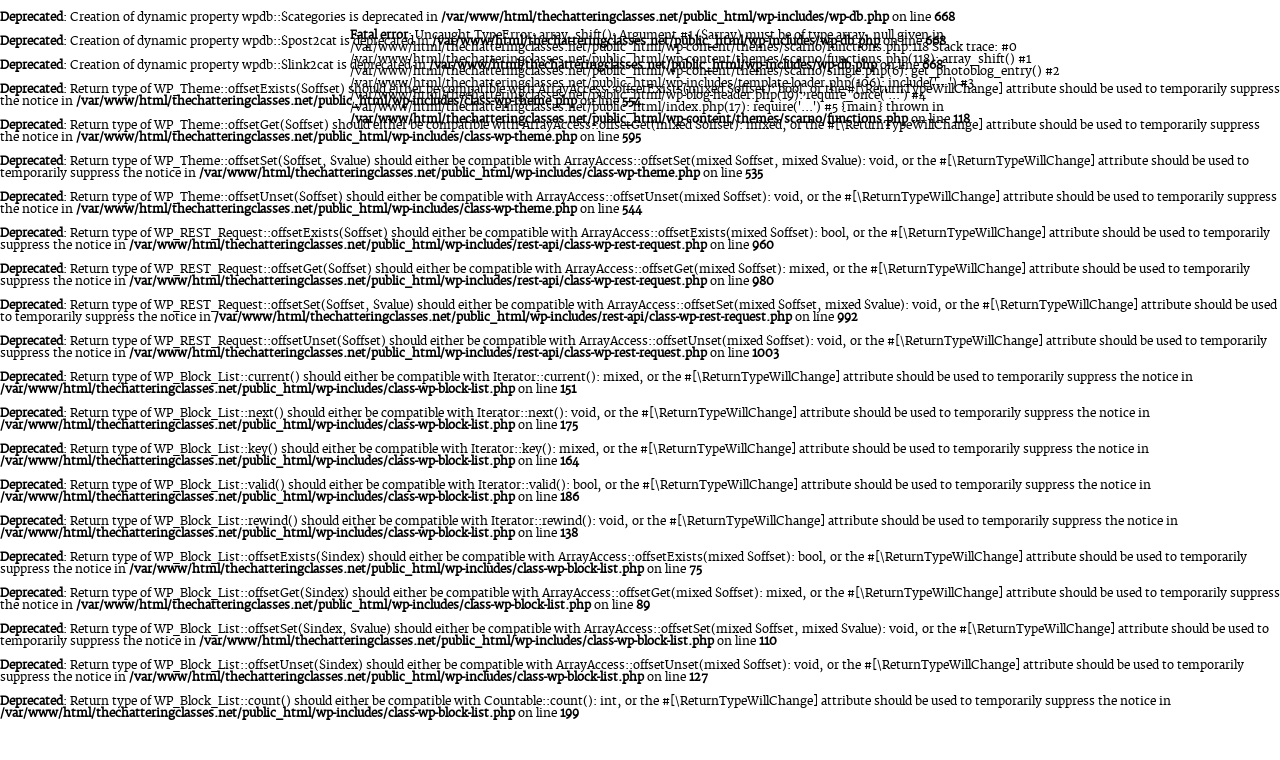

--- FILE ---
content_type: text/html; charset=UTF-8
request_url: https://www.thechatteringclasses.net/135/
body_size: 4244
content:
<br />
<b>Deprecated</b>:  Creation of dynamic property wpdb::$categories is deprecated in <b>/var/www/html/thechatteringclasses.net/public_html/wp-includes/wp-db.php</b> on line <b>668</b><br />
<br />
<b>Deprecated</b>:  Creation of dynamic property wpdb::$post2cat is deprecated in <b>/var/www/html/thechatteringclasses.net/public_html/wp-includes/wp-db.php</b> on line <b>668</b><br />
<br />
<b>Deprecated</b>:  Creation of dynamic property wpdb::$link2cat is deprecated in <b>/var/www/html/thechatteringclasses.net/public_html/wp-includes/wp-db.php</b> on line <b>668</b><br />
<br />
<b>Deprecated</b>:  Return type of WP_Theme::offsetExists($offset) should either be compatible with ArrayAccess::offsetExists(mixed $offset): bool, or the #[\ReturnTypeWillChange] attribute should be used to temporarily suppress the notice in <b>/var/www/html/thechatteringclasses.net/public_html/wp-includes/class-wp-theme.php</b> on line <b>554</b><br />
<br />
<b>Deprecated</b>:  Return type of WP_Theme::offsetGet($offset) should either be compatible with ArrayAccess::offsetGet(mixed $offset): mixed, or the #[\ReturnTypeWillChange] attribute should be used to temporarily suppress the notice in <b>/var/www/html/thechatteringclasses.net/public_html/wp-includes/class-wp-theme.php</b> on line <b>595</b><br />
<br />
<b>Deprecated</b>:  Return type of WP_Theme::offsetSet($offset, $value) should either be compatible with ArrayAccess::offsetSet(mixed $offset, mixed $value): void, or the #[\ReturnTypeWillChange] attribute should be used to temporarily suppress the notice in <b>/var/www/html/thechatteringclasses.net/public_html/wp-includes/class-wp-theme.php</b> on line <b>535</b><br />
<br />
<b>Deprecated</b>:  Return type of WP_Theme::offsetUnset($offset) should either be compatible with ArrayAccess::offsetUnset(mixed $offset): void, or the #[\ReturnTypeWillChange] attribute should be used to temporarily suppress the notice in <b>/var/www/html/thechatteringclasses.net/public_html/wp-includes/class-wp-theme.php</b> on line <b>544</b><br />
<br />
<b>Deprecated</b>:  Return type of WP_REST_Request::offsetExists($offset) should either be compatible with ArrayAccess::offsetExists(mixed $offset): bool, or the #[\ReturnTypeWillChange] attribute should be used to temporarily suppress the notice in <b>/var/www/html/thechatteringclasses.net/public_html/wp-includes/rest-api/class-wp-rest-request.php</b> on line <b>960</b><br />
<br />
<b>Deprecated</b>:  Return type of WP_REST_Request::offsetGet($offset) should either be compatible with ArrayAccess::offsetGet(mixed $offset): mixed, or the #[\ReturnTypeWillChange] attribute should be used to temporarily suppress the notice in <b>/var/www/html/thechatteringclasses.net/public_html/wp-includes/rest-api/class-wp-rest-request.php</b> on line <b>980</b><br />
<br />
<b>Deprecated</b>:  Return type of WP_REST_Request::offsetSet($offset, $value) should either be compatible with ArrayAccess::offsetSet(mixed $offset, mixed $value): void, or the #[\ReturnTypeWillChange] attribute should be used to temporarily suppress the notice in <b>/var/www/html/thechatteringclasses.net/public_html/wp-includes/rest-api/class-wp-rest-request.php</b> on line <b>992</b><br />
<br />
<b>Deprecated</b>:  Return type of WP_REST_Request::offsetUnset($offset) should either be compatible with ArrayAccess::offsetUnset(mixed $offset): void, or the #[\ReturnTypeWillChange] attribute should be used to temporarily suppress the notice in <b>/var/www/html/thechatteringclasses.net/public_html/wp-includes/rest-api/class-wp-rest-request.php</b> on line <b>1003</b><br />
<br />
<b>Deprecated</b>:  Return type of WP_Block_List::current() should either be compatible with Iterator::current(): mixed, or the #[\ReturnTypeWillChange] attribute should be used to temporarily suppress the notice in <b>/var/www/html/thechatteringclasses.net/public_html/wp-includes/class-wp-block-list.php</b> on line <b>151</b><br />
<br />
<b>Deprecated</b>:  Return type of WP_Block_List::next() should either be compatible with Iterator::next(): void, or the #[\ReturnTypeWillChange] attribute should be used to temporarily suppress the notice in <b>/var/www/html/thechatteringclasses.net/public_html/wp-includes/class-wp-block-list.php</b> on line <b>175</b><br />
<br />
<b>Deprecated</b>:  Return type of WP_Block_List::key() should either be compatible with Iterator::key(): mixed, or the #[\ReturnTypeWillChange] attribute should be used to temporarily suppress the notice in <b>/var/www/html/thechatteringclasses.net/public_html/wp-includes/class-wp-block-list.php</b> on line <b>164</b><br />
<br />
<b>Deprecated</b>:  Return type of WP_Block_List::valid() should either be compatible with Iterator::valid(): bool, or the #[\ReturnTypeWillChange] attribute should be used to temporarily suppress the notice in <b>/var/www/html/thechatteringclasses.net/public_html/wp-includes/class-wp-block-list.php</b> on line <b>186</b><br />
<br />
<b>Deprecated</b>:  Return type of WP_Block_List::rewind() should either be compatible with Iterator::rewind(): void, or the #[\ReturnTypeWillChange] attribute should be used to temporarily suppress the notice in <b>/var/www/html/thechatteringclasses.net/public_html/wp-includes/class-wp-block-list.php</b> on line <b>138</b><br />
<br />
<b>Deprecated</b>:  Return type of WP_Block_List::offsetExists($index) should either be compatible with ArrayAccess::offsetExists(mixed $offset): bool, or the #[\ReturnTypeWillChange] attribute should be used to temporarily suppress the notice in <b>/var/www/html/thechatteringclasses.net/public_html/wp-includes/class-wp-block-list.php</b> on line <b>75</b><br />
<br />
<b>Deprecated</b>:  Return type of WP_Block_List::offsetGet($index) should either be compatible with ArrayAccess::offsetGet(mixed $offset): mixed, or the #[\ReturnTypeWillChange] attribute should be used to temporarily suppress the notice in <b>/var/www/html/thechatteringclasses.net/public_html/wp-includes/class-wp-block-list.php</b> on line <b>89</b><br />
<br />
<b>Deprecated</b>:  Return type of WP_Block_List::offsetSet($index, $value) should either be compatible with ArrayAccess::offsetSet(mixed $offset, mixed $value): void, or the #[\ReturnTypeWillChange] attribute should be used to temporarily suppress the notice in <b>/var/www/html/thechatteringclasses.net/public_html/wp-includes/class-wp-block-list.php</b> on line <b>110</b><br />
<br />
<b>Deprecated</b>:  Return type of WP_Block_List::offsetUnset($index) should either be compatible with ArrayAccess::offsetUnset(mixed $offset): void, or the #[\ReturnTypeWillChange] attribute should be used to temporarily suppress the notice in <b>/var/www/html/thechatteringclasses.net/public_html/wp-includes/class-wp-block-list.php</b> on line <b>127</b><br />
<br />
<b>Deprecated</b>:  Return type of WP_Block_List::count() should either be compatible with Countable::count(): int, or the #[\ReturnTypeWillChange] attribute should be used to temporarily suppress the notice in <b>/var/www/html/thechatteringclasses.net/public_html/wp-includes/class-wp-block-list.php</b> on line <b>199</b><br />
<br />
<b>Warning</b>:  Constant TEMPLATEPATH already defined in <b>/var/www/html/thechatteringclasses.net/public_html/wp-content/themes/scarno/functions.php</b> on line <b>6</b><br />
<br />
<b>Notice</b>:  wp_enqueue_script was called <strong>incorrectly</strong>. Scripts and styles should not be registered or enqueued until the <code>wp_enqueue_scripts</code>, <code>admin_enqueue_scripts</code>, or <code>login_enqueue_scripts</code> hooks. This notice was triggered by the <code>jquery</code> handle. Please see <a href="https://wordpress.org/support/article/debugging-in-wordpress/">Debugging in WordPress</a> for more information. (This message was added in version 3.3.0.) in <b>/var/www/html/thechatteringclasses.net/public_html/wp-includes/functions.php</b> on line <b>5307</b><br />
<br />
<b>Notice</b>:  wp_enqueue_script was called <strong>incorrectly</strong>. Scripts and styles should not be registered or enqueued until the <code>wp_enqueue_scripts</code>, <code>admin_enqueue_scripts</code>, or <code>login_enqueue_scripts</code> hooks. This notice was triggered by the <code>jquery.cycle.all.latest</code> handle. Please see <a href="https://wordpress.org/support/article/debugging-in-wordpress/">Debugging in WordPress</a> for more information. (This message was added in version 3.3.0.) in <b>/var/www/html/thechatteringclasses.net/public_html/wp-includes/functions.php</b> on line <b>5307</b><br />
<br />
<b>Notice</b>:  wp_enqueue_script was called <strong>incorrectly</strong>. Scripts and styles should not be registered or enqueued until the <code>wp_enqueue_scripts</code>, <code>admin_enqueue_scripts</code>, or <code>login_enqueue_scripts</code> hooks. This notice was triggered by the <code>jquery.backstretch.min</code> handle. Please see <a href="https://wordpress.org/support/article/debugging-in-wordpress/">Debugging in WordPress</a> for more information. (This message was added in version 3.3.0.) in <b>/var/www/html/thechatteringclasses.net/public_html/wp-includes/functions.php</b> on line <b>5307</b><br />
<br />
<b>Notice</b>:  wp_enqueue_script was called <strong>incorrectly</strong>. Scripts and styles should not be registered or enqueued until the <code>wp_enqueue_scripts</code>, <code>admin_enqueue_scripts</code>, or <code>login_enqueue_scripts</code> hooks. This notice was triggered by the <code>scripts</code> handle. Please see <a href="https://wordpress.org/support/article/debugging-in-wordpress/">Debugging in WordPress</a> for more information. (This message was added in version 3.3.0.) in <b>/var/www/html/thechatteringclasses.net/public_html/wp-includes/functions.php</b> on line <b>5307</b><br />
<br />
<b>Notice</b>:  register_sidebar was called <strong>incorrectly</strong>. No <code>id</code> was set in the arguments array for the "Default Sidebar" sidebar. Defaulting to "sidebar-1". Manually set the <code>id</code> to "sidebar-1" to silence this notice and keep existing sidebar content. Please see <a href="https://wordpress.org/support/article/debugging-in-wordpress/">Debugging in WordPress</a> for more information. (This message was added in version 4.2.0.) in <b>/var/www/html/thechatteringclasses.net/public_html/wp-includes/functions.php</b> on line <b>5307</b><br />
<br />
<b>Notice</b>:  register_sidebar was called <strong>incorrectly</strong>. No <code>id</code> was set in the arguments array for the "Twitter" sidebar. Defaulting to "sidebar-2". Manually set the <code>id</code> to "sidebar-2" to silence this notice and keep existing sidebar content. Please see <a href="https://wordpress.org/support/article/debugging-in-wordpress/">Debugging in WordPress</a> for more information. (This message was added in version 4.2.0.) in <b>/var/www/html/thechatteringclasses.net/public_html/wp-includes/functions.php</b> on line <b>5307</b><br />
<br />
<b>Notice</b>:  register_sidebar was called <strong>incorrectly</strong>. No <code>id</code> was set in the arguments array for the "Primary footer" sidebar. Defaulting to "sidebar-3". Manually set the <code>id</code> to "sidebar-3" to silence this notice and keep existing sidebar content. Please see <a href="https://wordpress.org/support/article/debugging-in-wordpress/">Debugging in WordPress</a> for more information. (This message was added in version 4.2.0.) in <b>/var/www/html/thechatteringclasses.net/public_html/wp-includes/functions.php</b> on line <b>5307</b><br />
<br />
<b>Notice</b>:  register_sidebar was called <strong>incorrectly</strong>. No <code>id</code> was set in the arguments array for the "Secondary footer" sidebar. Defaulting to "sidebar-4". Manually set the <code>id</code> to "sidebar-4" to silence this notice and keep existing sidebar content. Please see <a href="https://wordpress.org/support/article/debugging-in-wordpress/">Debugging in WordPress</a> for more information. (This message was added in version 4.2.0.) in <b>/var/www/html/thechatteringclasses.net/public_html/wp-includes/functions.php</b> on line <b>5307</b><br />
<br />
<b>Deprecated</b>:  DateTime::__construct(): Passing null to parameter #1 ($datetime) of type string is deprecated in <b>/var/www/html/thechatteringclasses.net/public_html/wp-includes/script-loader.php</b> on line <b>348</b><br />
<br />
<b>Deprecated</b>:  trim(): Passing null to parameter #1 ($string) of type string is deprecated in <b>/var/www/html/thechatteringclasses.net/public_html/wp-includes/class-wp.php</b> on line <b>173</b><br />
<br />
<b>Deprecated</b>:  Creation of dynamic property WP_Term::$object_id is deprecated in <b>/var/www/html/thechatteringclasses.net/public_html/wp-includes/class-wp-term.php</b> on line <b>198</b><br />
<br />
<b>Deprecated</b>:  Creation of dynamic property WP_Term::$object_id is deprecated in <b>/var/www/html/thechatteringclasses.net/public_html/wp-includes/class-wp-term.php</b> on line <b>198</b><br />
<br />
<b>Deprecated</b>:  Creation of dynamic property WP_Term::$object_id is deprecated in <b>/var/www/html/thechatteringclasses.net/public_html/wp-includes/class-wp-term.php</b> on line <b>198</b><br />
<br />
<b>Deprecated</b>:  Creation of dynamic property WP_Term::$object_id is deprecated in <b>/var/www/html/thechatteringclasses.net/public_html/wp-includes/class-wp-term.php</b> on line <b>198</b><br />
<!DOCTYPE HTML>
<html>
	<head>
		<meta charset="UTF-8">
		<title>
			The Breach | 			The Chattering Classes		</title>
		<link rel="stylesheet"type="text/css" media="screen" href="https://www.thechatteringclasses.net/wp-content/themes/scarno/style.css">
		<link rel="icon" type="image/x-icon" href="https://www.thechatteringclasses.net/wp-content/themes/scarno/img/favicon.ico">
		<meta name='robots' content='max-image-preview:large' />
<link rel='dns-prefetch' href='//s.w.org' />
<link rel="alternate" type="application/rss+xml" title="The Chattering Classes &raquo; The Breach Comments Feed" href="https://www.thechatteringclasses.net/135/feed/" />
		<script type="text/javascript">
			window._wpemojiSettings = {"baseUrl":"https:\/\/s.w.org\/images\/core\/emoji\/13.0.1\/72x72\/","ext":".png","svgUrl":"https:\/\/s.w.org\/images\/core\/emoji\/13.0.1\/svg\/","svgExt":".svg","source":{"concatemoji":"https:\/\/www.thechatteringclasses.net\/wp-includes\/js\/wp-emoji-release.min.js?ver=5.7.12"}};
			!function(e,a,t){var n,r,o,i=a.createElement("canvas"),p=i.getContext&&i.getContext("2d");function s(e,t){var a=String.fromCharCode;p.clearRect(0,0,i.width,i.height),p.fillText(a.apply(this,e),0,0);e=i.toDataURL();return p.clearRect(0,0,i.width,i.height),p.fillText(a.apply(this,t),0,0),e===i.toDataURL()}function c(e){var t=a.createElement("script");t.src=e,t.defer=t.type="text/javascript",a.getElementsByTagName("head")[0].appendChild(t)}for(o=Array("flag","emoji"),t.supports={everything:!0,everythingExceptFlag:!0},r=0;r<o.length;r++)t.supports[o[r]]=function(e){if(!p||!p.fillText)return!1;switch(p.textBaseline="top",p.font="600 32px Arial",e){case"flag":return s([127987,65039,8205,9895,65039],[127987,65039,8203,9895,65039])?!1:!s([55356,56826,55356,56819],[55356,56826,8203,55356,56819])&&!s([55356,57332,56128,56423,56128,56418,56128,56421,56128,56430,56128,56423,56128,56447],[55356,57332,8203,56128,56423,8203,56128,56418,8203,56128,56421,8203,56128,56430,8203,56128,56423,8203,56128,56447]);case"emoji":return!s([55357,56424,8205,55356,57212],[55357,56424,8203,55356,57212])}return!1}(o[r]),t.supports.everything=t.supports.everything&&t.supports[o[r]],"flag"!==o[r]&&(t.supports.everythingExceptFlag=t.supports.everythingExceptFlag&&t.supports[o[r]]);t.supports.everythingExceptFlag=t.supports.everythingExceptFlag&&!t.supports.flag,t.DOMReady=!1,t.readyCallback=function(){t.DOMReady=!0},t.supports.everything||(n=function(){t.readyCallback()},a.addEventListener?(a.addEventListener("DOMContentLoaded",n,!1),e.addEventListener("load",n,!1)):(e.attachEvent("onload",n),a.attachEvent("onreadystatechange",function(){"complete"===a.readyState&&t.readyCallback()})),(n=t.source||{}).concatemoji?c(n.concatemoji):n.wpemoji&&n.twemoji&&(c(n.twemoji),c(n.wpemoji)))}(window,document,window._wpemojiSettings);
		</script>
		<style type="text/css">
img.wp-smiley,
img.emoji {
	display: inline !important;
	border: none !important;
	box-shadow: none !important;
	height: 1em !important;
	width: 1em !important;
	margin: 0 .07em !important;
	vertical-align: -0.1em !important;
	background: none !important;
	padding: 0 !important;
}
</style>
	<link rel='stylesheet' id='wp-block-library-css'  href='https://www.thechatteringclasses.net/wp-includes/css/dist/block-library/style.min.css?ver=5.7.12' type='text/css' media='all' />
<script type='text/javascript' src='https://www.thechatteringclasses.net/wp-includes/js/jquery/jquery.min.js?ver=3.5.1' id='jquery-core-js'></script>
<script type='text/javascript' src='https://www.thechatteringclasses.net/wp-includes/js/jquery/jquery-migrate.min.js?ver=3.3.2' id='jquery-migrate-js'></script>
<script type='text/javascript' src='https://www.thechatteringclasses.net/wp-content/themes/scarno/js/jquery.cycle.all.latest.js?ver=5.7.12' id='jquery.cycle.all.latest-js'></script>
<script type='text/javascript' src='https://www.thechatteringclasses.net/wp-content/themes/scarno/js/jquery.backstretch.min.js?ver=5.7.12' id='jquery.backstretch.min-js'></script>
<script type='text/javascript' src='https://www.thechatteringclasses.net/wp-content/themes/scarno/js/scripts.js?ver=5.7.12' id='scripts-js'></script>
<link rel="https://api.w.org/" href="https://www.thechatteringclasses.net/wp-json/" /><link rel="alternate" type="application/json" href="https://www.thechatteringclasses.net/wp-json/wp/v2/posts/135" /><link rel="EditURI" type="application/rsd+xml" title="RSD" href="https://www.thechatteringclasses.net/xmlrpc.php?rsd" />
<link rel="wlwmanifest" type="application/wlwmanifest+xml" href="https://www.thechatteringclasses.net/wp-includes/wlwmanifest.xml" /> 
<meta name="generator" content="WordPress 5.7.12" />
<link rel="canonical" href="https://www.thechatteringclasses.net/135/" />
<link rel='shortlink' href='https://www.thechatteringclasses.net/?p=135' />
<link rel="alternate" type="application/json+oembed" href="https://www.thechatteringclasses.net/wp-json/oembed/1.0/embed?url=https%3A%2F%2Fwww.thechatteringclasses.net%2F135%2F" />
<link rel="alternate" type="text/xml+oembed" href="https://www.thechatteringclasses.net/wp-json/oembed/1.0/embed?url=https%3A%2F%2Fwww.thechatteringclasses.net%2F135%2F&#038;format=xml" />
<style type="text/css">.recentcomments a{display:inline !important;padding:0 !important;margin:0 !important;}</style>		<script>
			(function(i,s,o,g,r,a,m){i['GoogleAnalyticsObject']=r;i[r]=i[r]||function(){
			(i[r].q=i[r].q||[]).push(arguments)},i[r].l=1*new Date();a=s.createElement(o),
			m=s.getElementsByTagName(o)[0];a.async=1;a.src=g;m.parentNode.insertBefore(a,m)
			})(window,document,'script','https://www.google-analytics.com/analytics.js','ga');
			
							ga('create', 'UA-31803896-1', 'auto');
							ga('send', 'pageview');
		</script>
		<br />
<b>Deprecated</b>:  comments_popup_script is <strong>deprecated</strong> since version 4.5.0 with no alternative available. in <b>/var/www/html/thechatteringclasses.net/public_html/wp-includes/functions.php</b> on line <b>4866</b><br />
	</head>
	<bodyclass="post-template-default single single-post postid-135 single-format-standard">
		<div class="wrapper">
			<header class="main">
				<h1 class="logo">The Chattering Classes</h1>
			</header>
			<br />
<b>Deprecated</b>:  ltrim(): Passing null to parameter #1 ($string) of type string is deprecated in <b>/var/www/html/thechatteringclasses.net/public_html/wp-includes/wp-db.php</b> on line <b>3030</b><br />
<br />
<b>Deprecated</b>:  Creation of dynamic property WP_Post::$db_id is deprecated in <b>/var/www/html/thechatteringclasses.net/public_html/wp-includes/nav-menu.php</b> on line <b>816</b><br />
<br />
<b>Deprecated</b>:  Creation of dynamic property WP_Post::$menu_item_parent is deprecated in <b>/var/www/html/thechatteringclasses.net/public_html/wp-includes/nav-menu.php</b> on line <b>817</b><br />
<br />
<b>Deprecated</b>:  Creation of dynamic property WP_Post::$object_id is deprecated in <b>/var/www/html/thechatteringclasses.net/public_html/wp-includes/nav-menu.php</b> on line <b>818</b><br />
<br />
<b>Deprecated</b>:  Creation of dynamic property WP_Post::$object is deprecated in <b>/var/www/html/thechatteringclasses.net/public_html/wp-includes/nav-menu.php</b> on line <b>819</b><br />
<br />
<b>Deprecated</b>:  Creation of dynamic property WP_Post::$type is deprecated in <b>/var/www/html/thechatteringclasses.net/public_html/wp-includes/nav-menu.php</b> on line <b>820</b><br />
<br />
<b>Deprecated</b>:  Creation of dynamic property WP_Post::$type_label is deprecated in <b>/var/www/html/thechatteringclasses.net/public_html/wp-includes/nav-menu.php</b> on line <b>825</b><br />
<br />
<b>Deprecated</b>:  Creation of dynamic property WP_Post::$url is deprecated in <b>/var/www/html/thechatteringclasses.net/public_html/wp-includes/nav-menu.php</b> on line <b>846</b><br />
<br />
<b>Deprecated</b>:  Creation of dynamic property WP_Post::$title is deprecated in <b>/var/www/html/thechatteringclasses.net/public_html/wp-includes/nav-menu.php</b> on line <b>860</b><br />
<br />
<b>Deprecated</b>:  Creation of dynamic property WP_Post::$target is deprecated in <b>/var/www/html/thechatteringclasses.net/public_html/wp-includes/nav-menu.php</b> on line <b>910</b><br />
<br />
<b>Deprecated</b>:  Creation of dynamic property WP_Post::$attr_title is deprecated in <b>/var/www/html/thechatteringclasses.net/public_html/wp-includes/nav-menu.php</b> on line <b>919</b><br />
<br />
<b>Deprecated</b>:  Creation of dynamic property WP_Post::$description is deprecated in <b>/var/www/html/thechatteringclasses.net/public_html/wp-includes/nav-menu.php</b> on line <b>929</b><br />
<br />
<b>Deprecated</b>:  Creation of dynamic property WP_Post::$classes is deprecated in <b>/var/www/html/thechatteringclasses.net/public_html/wp-includes/nav-menu.php</b> on line <b>932</b><br />
<br />
<b>Deprecated</b>:  Creation of dynamic property WP_Post::$xfn is deprecated in <b>/var/www/html/thechatteringclasses.net/public_html/wp-includes/nav-menu.php</b> on line <b>933</b><br />
<br />
<b>Deprecated</b>:  Creation of dynamic property WP_Post::$db_id is deprecated in <b>/var/www/html/thechatteringclasses.net/public_html/wp-includes/nav-menu.php</b> on line <b>816</b><br />
<br />
<b>Deprecated</b>:  Creation of dynamic property WP_Post::$menu_item_parent is deprecated in <b>/var/www/html/thechatteringclasses.net/public_html/wp-includes/nav-menu.php</b> on line <b>817</b><br />
<br />
<b>Deprecated</b>:  Creation of dynamic property WP_Post::$object_id is deprecated in <b>/var/www/html/thechatteringclasses.net/public_html/wp-includes/nav-menu.php</b> on line <b>818</b><br />
<br />
<b>Deprecated</b>:  Creation of dynamic property WP_Post::$object is deprecated in <b>/var/www/html/thechatteringclasses.net/public_html/wp-includes/nav-menu.php</b> on line <b>819</b><br />
<br />
<b>Deprecated</b>:  Creation of dynamic property WP_Post::$type is deprecated in <b>/var/www/html/thechatteringclasses.net/public_html/wp-includes/nav-menu.php</b> on line <b>820</b><br />
<br />
<b>Deprecated</b>:  Creation of dynamic property WP_Post::$type_label is deprecated in <b>/var/www/html/thechatteringclasses.net/public_html/wp-includes/nav-menu.php</b> on line <b>825</b><br />
<br />
<b>Deprecated</b>:  Creation of dynamic property WP_Post::$url is deprecated in <b>/var/www/html/thechatteringclasses.net/public_html/wp-includes/nav-menu.php</b> on line <b>846</b><br />
<br />
<b>Deprecated</b>:  Creation of dynamic property WP_Post::$title is deprecated in <b>/var/www/html/thechatteringclasses.net/public_html/wp-includes/nav-menu.php</b> on line <b>860</b><br />
<br />
<b>Deprecated</b>:  Creation of dynamic property WP_Post::$target is deprecated in <b>/var/www/html/thechatteringclasses.net/public_html/wp-includes/nav-menu.php</b> on line <b>910</b><br />
<br />
<b>Deprecated</b>:  Creation of dynamic property WP_Post::$attr_title is deprecated in <b>/var/www/html/thechatteringclasses.net/public_html/wp-includes/nav-menu.php</b> on line <b>919</b><br />
<br />
<b>Deprecated</b>:  Creation of dynamic property WP_Post::$description is deprecated in <b>/var/www/html/thechatteringclasses.net/public_html/wp-includes/nav-menu.php</b> on line <b>929</b><br />
<br />
<b>Deprecated</b>:  Creation of dynamic property WP_Post::$classes is deprecated in <b>/var/www/html/thechatteringclasses.net/public_html/wp-includes/nav-menu.php</b> on line <b>932</b><br />
<br />
<b>Deprecated</b>:  Creation of dynamic property WP_Post::$xfn is deprecated in <b>/var/www/html/thechatteringclasses.net/public_html/wp-includes/nav-menu.php</b> on line <b>933</b><br />
<br />
<b>Deprecated</b>:  Creation of dynamic property WP_Post::$db_id is deprecated in <b>/var/www/html/thechatteringclasses.net/public_html/wp-includes/nav-menu.php</b> on line <b>816</b><br />
<br />
<b>Deprecated</b>:  Creation of dynamic property WP_Post::$menu_item_parent is deprecated in <b>/var/www/html/thechatteringclasses.net/public_html/wp-includes/nav-menu.php</b> on line <b>817</b><br />
<br />
<b>Deprecated</b>:  Creation of dynamic property WP_Post::$object_id is deprecated in <b>/var/www/html/thechatteringclasses.net/public_html/wp-includes/nav-menu.php</b> on line <b>818</b><br />
<br />
<b>Deprecated</b>:  Creation of dynamic property WP_Post::$object is deprecated in <b>/var/www/html/thechatteringclasses.net/public_html/wp-includes/nav-menu.php</b> on line <b>819</b><br />
<br />
<b>Deprecated</b>:  Creation of dynamic property WP_Post::$type is deprecated in <b>/var/www/html/thechatteringclasses.net/public_html/wp-includes/nav-menu.php</b> on line <b>820</b><br />
<br />
<b>Deprecated</b>:  Creation of dynamic property WP_Post::$type_label is deprecated in <b>/var/www/html/thechatteringclasses.net/public_html/wp-includes/nav-menu.php</b> on line <b>905</b><br />
<br />
<b>Deprecated</b>:  Creation of dynamic property WP_Post::$title is deprecated in <b>/var/www/html/thechatteringclasses.net/public_html/wp-includes/nav-menu.php</b> on line <b>906</b><br />
<br />
<b>Deprecated</b>:  Creation of dynamic property WP_Post::$url is deprecated in <b>/var/www/html/thechatteringclasses.net/public_html/wp-includes/nav-menu.php</b> on line <b>907</b><br />
<br />
<b>Deprecated</b>:  Creation of dynamic property WP_Post::$target is deprecated in <b>/var/www/html/thechatteringclasses.net/public_html/wp-includes/nav-menu.php</b> on line <b>910</b><br />
<br />
<b>Deprecated</b>:  Creation of dynamic property WP_Post::$attr_title is deprecated in <b>/var/www/html/thechatteringclasses.net/public_html/wp-includes/nav-menu.php</b> on line <b>919</b><br />
<br />
<b>Deprecated</b>:  Creation of dynamic property WP_Post::$description is deprecated in <b>/var/www/html/thechatteringclasses.net/public_html/wp-includes/nav-menu.php</b> on line <b>929</b><br />
<br />
<b>Deprecated</b>:  Creation of dynamic property WP_Post::$classes is deprecated in <b>/var/www/html/thechatteringclasses.net/public_html/wp-includes/nav-menu.php</b> on line <b>932</b><br />
<br />
<b>Deprecated</b>:  Creation of dynamic property WP_Post::$xfn is deprecated in <b>/var/www/html/thechatteringclasses.net/public_html/wp-includes/nav-menu.php</b> on line <b>933</b><br />
<br />
<b>Deprecated</b>:  Creation of dynamic property WP_Post::$current is deprecated in <b>/var/www/html/thechatteringclasses.net/public_html/wp-includes/nav-menu-template.php</b> on line <b>386</b><br />
<br />
<b>Deprecated</b>:  Creation of dynamic property WP_Post::$current is deprecated in <b>/var/www/html/thechatteringclasses.net/public_html/wp-includes/nav-menu-template.php</b> on line <b>386</b><br />
<br />
<b>Deprecated</b>:  Creation of dynamic property WP_Post::$current is deprecated in <b>/var/www/html/thechatteringclasses.net/public_html/wp-includes/nav-menu-template.php</b> on line <b>386</b><br />
<br />
<b>Deprecated</b>:  Creation of dynamic property WP_Post::$current_item_ancestor is deprecated in <b>/var/www/html/thechatteringclasses.net/public_html/wp-includes/nav-menu-template.php</b> on line <b>532</b><br />
<br />
<b>Deprecated</b>:  Creation of dynamic property WP_Post::$current_item_parent is deprecated in <b>/var/www/html/thechatteringclasses.net/public_html/wp-includes/nav-menu-template.php</b> on line <b>533</b><br />
<br />
<b>Deprecated</b>:  Creation of dynamic property WP_Post::$current_item_ancestor is deprecated in <b>/var/www/html/thechatteringclasses.net/public_html/wp-includes/nav-menu-template.php</b> on line <b>532</b><br />
<br />
<b>Deprecated</b>:  Creation of dynamic property WP_Post::$current_item_parent is deprecated in <b>/var/www/html/thechatteringclasses.net/public_html/wp-includes/nav-menu-template.php</b> on line <b>533</b><br />
<br />
<b>Deprecated</b>:  Creation of dynamic property WP_Post::$current_item_ancestor is deprecated in <b>/var/www/html/thechatteringclasses.net/public_html/wp-includes/nav-menu-template.php</b> on line <b>532</b><br />
<br />
<b>Deprecated</b>:  Creation of dynamic property WP_Post::$current_item_parent is deprecated in <b>/var/www/html/thechatteringclasses.net/public_html/wp-includes/nav-menu-template.php</b> on line <b>533</b><br />
<ul id="menu-main-menu" class="menu"><li id="home" class="menu-item menu-item-home"><a href="https://www.thechatteringclasses.net/" title="Home (h)">&iuml;</a></li><li id="random-entry" class="menu-item menu-item-type-post_type menu-item-object-page menu-item-383"><a title="View random entry (r)" id="random-button">f</a></li><li id="menu-item-577" class="menu-item menu-item-type-post_type menu-item-object-page menu-item-577">
<a title="Archives (a)" href="https://www.thechatteringclasses.net/archives/">p</a>
</li>
<li id="menu-item-332" class="menu-item menu-item-type-post_type menu-item-object-page menu-item-332">
<a title="Info (i)" href="https://www.thechatteringclasses.net/info/">ó</a>
</li>
<li id="menu-item-333" class="menu-item menu-item-type-custom menu-item-object-custom menu-item-333">
<a title="e-mail" href="mailto:info@thechatteringclasses.net">%</a>
</li>
</ul>				<section class="content">
											<article class="entry">
								<div class="image">
									<br />
<b>Fatal error</b>:  Uncaught TypeError: array_shift(): Argument #1 ($array) must be of type array, null given in /var/www/html/thechatteringclasses.net/public_html/wp-content/themes/scarno/functions.php:118
Stack trace:
#0 /var/www/html/thechatteringclasses.net/public_html/wp-content/themes/scarno/functions.php(118): array_shift()
#1 /var/www/html/thechatteringclasses.net/public_html/wp-content/themes/scarno/single.php(6): get_photoblog_entry()
#2 /var/www/html/thechatteringclasses.net/public_html/wp-includes/template-loader.php(106): include('...')
#3 /var/www/html/thechatteringclasses.net/public_html/wp-blog-header.php(19): require_once('...')
#4 /var/www/html/thechatteringclasses.net/public_html/index.php(17): require('...')
#5 {main}
  thrown in <b>/var/www/html/thechatteringclasses.net/public_html/wp-content/themes/scarno/functions.php</b> on line <b>118</b><br />


--- FILE ---
content_type: text/css
request_url: https://www.thechatteringclasses.net/wp-content/themes/scarno/style.css
body_size: 180
content:
/*
Theme Name: Scarno photoblog
Theme URI: http://mrcury.com/scarno
Description: Scarno WordPress theme
Version: 0.1
Author: Stefano Calgaro
Author URI: http://mrcury.com
*/

@import url('css/reset.css');
@import url('css/layout.css');
@import url('css/text.css');
@import url('css/fonts.css');

--- FILE ---
content_type: text/css
request_url: https://www.thechatteringclasses.net/wp-content/themes/scarno/css/text.css
body_size: 1036
content:
/* -------------------------------------------------------------------------------- GLOBAL */

a {
	color: #333;
	text-decoration: none;
}


a:hover {/*

	border-bottom: 2px solid rgba(0,0,0,0.3);
*/
	color: #000;
	text-decoration: underline;
}

h1, h2, h3, h4, h5, h6 {
	display: block;
	float: none;
    font-family: 'MerriweatherRegular';
	font-weight: normal;
	line-height: 20px;
	width: auto;
}

h1 {
	font-size: 1.95em;
	line-height: 1em;
	letter-spacing: -0.03em;
}

h2 {
	font-size: 1.4em;
	line-height: 1em;
	letter-spacing: -0.04em;
}

h3 {
	font-size: 1.2em;
	letter-spacing: 0.04em;
}

h4 {
	font-size: 15px;
}

h5 {
	font-size: 12px;
}

h6 {
	font-size: 10px;
}

/* -------------------------------------------------------------------------------- HEADER */

h1.logo {
	margin: 0 0 8px 0;
}

h1.logo a {
	border: none;
	color: #000;
}

h1.logo a:hover {
	border: none;
	color: #999;
}

h4.description {
	clear: both;
	float: none;
	margin: 0;
}

ul.menu {
	/* background: rgba(255,0,0,0.2); */
	display: block;
	margin: 0;
	padding: 0 45px 1em 45px;
	width: 260px; /*

	position: absolute; top: 12px; right: 0;
*/
	z-index: 1000;
}

ul.menu li {
	display: inline-block;
	height: auto;
	list-style: none;
	margin: 0 0.25em 0 0;
	padding: 0 0 0.25em 0;
	text-align: center;
}

ul.menu li a {
	color: #ddd;
	cursor: pointer;
	display: inline-block;
	font-family: 'EntypoRegular';
	font-size: 3em;
	padding: 0;/*

	text-shadow: 0 0 3px rgba(0,0,0,0.3);
*/
}

ul.menu li:hover a {
	color: #fc0;
	text-decoration: none;
	text-shadow: none;
}

ul.menu li.current-menu-item a,
ul.menu li.current-menu-item a:hover {
	color: #fc0;
}

h3#entry_title {
	margin: 0 0 0.7em 0;
	padding: 0;
}

section.content p {
	line-height: 1.4em;
	margin: 0 0 1em 0;
	width: 260px;
}

section.content form p {
	margin: 0;
	padding: 0;
}

form p textarea {
	width: 260px;
}

/* -------------------------------------------------------------------------- MAIN CONTENT */


article p {
	margin: 0 0 20px 0;
}

article h1,
article h2,
article h3,
article h4,
article h5,
article h6 {
	padding: 20px 0px 0px 0px;
}

article .post_title {
	/*border-bottom: 0px solid rgba(0,0,0,0.1);*/
	/*background: #aaf;
	border-radius: 3px;
	font-size: 1em;*/
	margin: -6px 0 0 0;
	padding: 0;
}

article .entry_info a {
	text-decoration: underline;
}

article .entry_info a:hover {
	text-decoration-color: #fc0;
}


/* ------------------------------------------------------------------------------- SIDEBAR */


aside.main {
	font-size: 1em;
	line-height: 20px;
}

aside.main header h3 {
	margin: 0;
	padding: 0;
}

aside.main ul#recentcomments {
	font-size: 0.9em;
}


/* -------------------------------------------------------------------------------- FOOTER */



#colophon {
	font-family: sans-serif;
	font-size: 0.85em;
	border-top: 1px solid #eee;
	color: #999;
	/*
opacity: 1;
	transition: opacity 1s ease-in-out;
	-webkit-transition: opacity 1s ease-in-out;
	zoom: 1;
*/
}

#colophon a {
	color: #999;
}

#colophon:hover {}


/*div.comment-meta:after {
	content: "."; 
	display: block; 
	height: 0; 
	clear: both;
	visibility: hidden;
}*/

--- FILE ---
content_type: text/plain
request_url: https://www.google-analytics.com/j/collect?v=1&_v=j102&a=514973478&t=pageview&_s=1&dl=https%3A%2F%2Fwww.thechatteringclasses.net%2F135%2F&ul=en-us%40posix&dt=The%20Breach%20%7C%20The%20Chattering%20Classes&sr=1280x720&vp=1280x720&_u=IEBAAEABAAAAACAAI~&jid=1862474997&gjid=1614139682&cid=250720231.1768634162&tid=UA-31803896-1&_gid=57211815.1768634162&_r=1&_slc=1&z=720742647
body_size: -454
content:
2,cG-VEP5WPXDG7